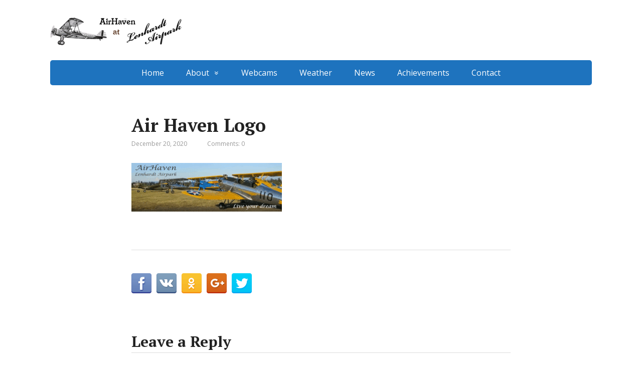

--- FILE ---
content_type: text/html; charset=UTF-8
request_url: https://airhaven.net/air-haven-logo1/
body_size: 8403
content:
<!DOCTYPE html>
<html lang="en-US">
<head>
	<!--[if IE]>
	<meta http-equiv="X-UA-Compatible" content="IE=9; IE=8; IE=7; IE=edge" /><![endif]-->
	<meta charset="utf-8" />
	<meta name="viewport" content="width=device-width, initial-scale=1.0">

	<title>Air Haven Logo &#8211; Air Haven</title>
<meta name='robots' content='max-image-preview:large' />
<link rel='dns-prefetch' href='//fonts.googleapis.com' />
<link rel="alternate" type="application/rss+xml" title="Air Haven &raquo; Feed" href="https://airhaven.net/feed/" />
<link rel="alternate" type="application/rss+xml" title="Air Haven &raquo; Comments Feed" href="https://airhaven.net/comments/feed/" />
<link rel="alternate" type="application/rss+xml" title="Air Haven &raquo; Air Haven Logo Comments Feed" href="https://airhaven.net/feed/?attachment_id=12" />
<link rel="alternate" title="oEmbed (JSON)" type="application/json+oembed" href="https://airhaven.net/wp-json/oembed/1.0/embed?url=https%3A%2F%2Fairhaven.net%2Fair-haven-logo1%2F" />
<link rel="alternate" title="oEmbed (XML)" type="text/xml+oembed" href="https://airhaven.net/wp-json/oembed/1.0/embed?url=https%3A%2F%2Fairhaven.net%2Fair-haven-logo1%2F&#038;format=xml" />
<style id='wp-img-auto-sizes-contain-inline-css' type='text/css'>
img:is([sizes=auto i],[sizes^="auto," i]){contain-intrinsic-size:3000px 1500px}
/*# sourceURL=wp-img-auto-sizes-contain-inline-css */
</style>

<style id='wp-emoji-styles-inline-css' type='text/css'>

	img.wp-smiley, img.emoji {
		display: inline !important;
		border: none !important;
		box-shadow: none !important;
		height: 1em !important;
		width: 1em !important;
		margin: 0 0.07em !important;
		vertical-align: -0.1em !important;
		background: none !important;
		padding: 0 !important;
	}
/*# sourceURL=wp-emoji-styles-inline-css */
</style>
<link rel='stylesheet' id='wp-block-library-css' href='https://airhaven.net/wp-includes/css/dist/block-library/style.min.css?ver=6.9' type='text/css' media='all' />
<style id='global-styles-inline-css' type='text/css'>
:root{--wp--preset--aspect-ratio--square: 1;--wp--preset--aspect-ratio--4-3: 4/3;--wp--preset--aspect-ratio--3-4: 3/4;--wp--preset--aspect-ratio--3-2: 3/2;--wp--preset--aspect-ratio--2-3: 2/3;--wp--preset--aspect-ratio--16-9: 16/9;--wp--preset--aspect-ratio--9-16: 9/16;--wp--preset--color--black: #000000;--wp--preset--color--cyan-bluish-gray: #abb8c3;--wp--preset--color--white: #ffffff;--wp--preset--color--pale-pink: #f78da7;--wp--preset--color--vivid-red: #cf2e2e;--wp--preset--color--luminous-vivid-orange: #ff6900;--wp--preset--color--luminous-vivid-amber: #fcb900;--wp--preset--color--light-green-cyan: #7bdcb5;--wp--preset--color--vivid-green-cyan: #00d084;--wp--preset--color--pale-cyan-blue: #8ed1fc;--wp--preset--color--vivid-cyan-blue: #0693e3;--wp--preset--color--vivid-purple: #9b51e0;--wp--preset--gradient--vivid-cyan-blue-to-vivid-purple: linear-gradient(135deg,rgb(6,147,227) 0%,rgb(155,81,224) 100%);--wp--preset--gradient--light-green-cyan-to-vivid-green-cyan: linear-gradient(135deg,rgb(122,220,180) 0%,rgb(0,208,130) 100%);--wp--preset--gradient--luminous-vivid-amber-to-luminous-vivid-orange: linear-gradient(135deg,rgb(252,185,0) 0%,rgb(255,105,0) 100%);--wp--preset--gradient--luminous-vivid-orange-to-vivid-red: linear-gradient(135deg,rgb(255,105,0) 0%,rgb(207,46,46) 100%);--wp--preset--gradient--very-light-gray-to-cyan-bluish-gray: linear-gradient(135deg,rgb(238,238,238) 0%,rgb(169,184,195) 100%);--wp--preset--gradient--cool-to-warm-spectrum: linear-gradient(135deg,rgb(74,234,220) 0%,rgb(151,120,209) 20%,rgb(207,42,186) 40%,rgb(238,44,130) 60%,rgb(251,105,98) 80%,rgb(254,248,76) 100%);--wp--preset--gradient--blush-light-purple: linear-gradient(135deg,rgb(255,206,236) 0%,rgb(152,150,240) 100%);--wp--preset--gradient--blush-bordeaux: linear-gradient(135deg,rgb(254,205,165) 0%,rgb(254,45,45) 50%,rgb(107,0,62) 100%);--wp--preset--gradient--luminous-dusk: linear-gradient(135deg,rgb(255,203,112) 0%,rgb(199,81,192) 50%,rgb(65,88,208) 100%);--wp--preset--gradient--pale-ocean: linear-gradient(135deg,rgb(255,245,203) 0%,rgb(182,227,212) 50%,rgb(51,167,181) 100%);--wp--preset--gradient--electric-grass: linear-gradient(135deg,rgb(202,248,128) 0%,rgb(113,206,126) 100%);--wp--preset--gradient--midnight: linear-gradient(135deg,rgb(2,3,129) 0%,rgb(40,116,252) 100%);--wp--preset--font-size--small: 13px;--wp--preset--font-size--medium: 20px;--wp--preset--font-size--large: 36px;--wp--preset--font-size--x-large: 42px;--wp--preset--spacing--20: 0.44rem;--wp--preset--spacing--30: 0.67rem;--wp--preset--spacing--40: 1rem;--wp--preset--spacing--50: 1.5rem;--wp--preset--spacing--60: 2.25rem;--wp--preset--spacing--70: 3.38rem;--wp--preset--spacing--80: 5.06rem;--wp--preset--shadow--natural: 6px 6px 9px rgba(0, 0, 0, 0.2);--wp--preset--shadow--deep: 12px 12px 50px rgba(0, 0, 0, 0.4);--wp--preset--shadow--sharp: 6px 6px 0px rgba(0, 0, 0, 0.2);--wp--preset--shadow--outlined: 6px 6px 0px -3px rgb(255, 255, 255), 6px 6px rgb(0, 0, 0);--wp--preset--shadow--crisp: 6px 6px 0px rgb(0, 0, 0);}:where(.is-layout-flex){gap: 0.5em;}:where(.is-layout-grid){gap: 0.5em;}body .is-layout-flex{display: flex;}.is-layout-flex{flex-wrap: wrap;align-items: center;}.is-layout-flex > :is(*, div){margin: 0;}body .is-layout-grid{display: grid;}.is-layout-grid > :is(*, div){margin: 0;}:where(.wp-block-columns.is-layout-flex){gap: 2em;}:where(.wp-block-columns.is-layout-grid){gap: 2em;}:where(.wp-block-post-template.is-layout-flex){gap: 1.25em;}:where(.wp-block-post-template.is-layout-grid){gap: 1.25em;}.has-black-color{color: var(--wp--preset--color--black) !important;}.has-cyan-bluish-gray-color{color: var(--wp--preset--color--cyan-bluish-gray) !important;}.has-white-color{color: var(--wp--preset--color--white) !important;}.has-pale-pink-color{color: var(--wp--preset--color--pale-pink) !important;}.has-vivid-red-color{color: var(--wp--preset--color--vivid-red) !important;}.has-luminous-vivid-orange-color{color: var(--wp--preset--color--luminous-vivid-orange) !important;}.has-luminous-vivid-amber-color{color: var(--wp--preset--color--luminous-vivid-amber) !important;}.has-light-green-cyan-color{color: var(--wp--preset--color--light-green-cyan) !important;}.has-vivid-green-cyan-color{color: var(--wp--preset--color--vivid-green-cyan) !important;}.has-pale-cyan-blue-color{color: var(--wp--preset--color--pale-cyan-blue) !important;}.has-vivid-cyan-blue-color{color: var(--wp--preset--color--vivid-cyan-blue) !important;}.has-vivid-purple-color{color: var(--wp--preset--color--vivid-purple) !important;}.has-black-background-color{background-color: var(--wp--preset--color--black) !important;}.has-cyan-bluish-gray-background-color{background-color: var(--wp--preset--color--cyan-bluish-gray) !important;}.has-white-background-color{background-color: var(--wp--preset--color--white) !important;}.has-pale-pink-background-color{background-color: var(--wp--preset--color--pale-pink) !important;}.has-vivid-red-background-color{background-color: var(--wp--preset--color--vivid-red) !important;}.has-luminous-vivid-orange-background-color{background-color: var(--wp--preset--color--luminous-vivid-orange) !important;}.has-luminous-vivid-amber-background-color{background-color: var(--wp--preset--color--luminous-vivid-amber) !important;}.has-light-green-cyan-background-color{background-color: var(--wp--preset--color--light-green-cyan) !important;}.has-vivid-green-cyan-background-color{background-color: var(--wp--preset--color--vivid-green-cyan) !important;}.has-pale-cyan-blue-background-color{background-color: var(--wp--preset--color--pale-cyan-blue) !important;}.has-vivid-cyan-blue-background-color{background-color: var(--wp--preset--color--vivid-cyan-blue) !important;}.has-vivid-purple-background-color{background-color: var(--wp--preset--color--vivid-purple) !important;}.has-black-border-color{border-color: var(--wp--preset--color--black) !important;}.has-cyan-bluish-gray-border-color{border-color: var(--wp--preset--color--cyan-bluish-gray) !important;}.has-white-border-color{border-color: var(--wp--preset--color--white) !important;}.has-pale-pink-border-color{border-color: var(--wp--preset--color--pale-pink) !important;}.has-vivid-red-border-color{border-color: var(--wp--preset--color--vivid-red) !important;}.has-luminous-vivid-orange-border-color{border-color: var(--wp--preset--color--luminous-vivid-orange) !important;}.has-luminous-vivid-amber-border-color{border-color: var(--wp--preset--color--luminous-vivid-amber) !important;}.has-light-green-cyan-border-color{border-color: var(--wp--preset--color--light-green-cyan) !important;}.has-vivid-green-cyan-border-color{border-color: var(--wp--preset--color--vivid-green-cyan) !important;}.has-pale-cyan-blue-border-color{border-color: var(--wp--preset--color--pale-cyan-blue) !important;}.has-vivid-cyan-blue-border-color{border-color: var(--wp--preset--color--vivid-cyan-blue) !important;}.has-vivid-purple-border-color{border-color: var(--wp--preset--color--vivid-purple) !important;}.has-vivid-cyan-blue-to-vivid-purple-gradient-background{background: var(--wp--preset--gradient--vivid-cyan-blue-to-vivid-purple) !important;}.has-light-green-cyan-to-vivid-green-cyan-gradient-background{background: var(--wp--preset--gradient--light-green-cyan-to-vivid-green-cyan) !important;}.has-luminous-vivid-amber-to-luminous-vivid-orange-gradient-background{background: var(--wp--preset--gradient--luminous-vivid-amber-to-luminous-vivid-orange) !important;}.has-luminous-vivid-orange-to-vivid-red-gradient-background{background: var(--wp--preset--gradient--luminous-vivid-orange-to-vivid-red) !important;}.has-very-light-gray-to-cyan-bluish-gray-gradient-background{background: var(--wp--preset--gradient--very-light-gray-to-cyan-bluish-gray) !important;}.has-cool-to-warm-spectrum-gradient-background{background: var(--wp--preset--gradient--cool-to-warm-spectrum) !important;}.has-blush-light-purple-gradient-background{background: var(--wp--preset--gradient--blush-light-purple) !important;}.has-blush-bordeaux-gradient-background{background: var(--wp--preset--gradient--blush-bordeaux) !important;}.has-luminous-dusk-gradient-background{background: var(--wp--preset--gradient--luminous-dusk) !important;}.has-pale-ocean-gradient-background{background: var(--wp--preset--gradient--pale-ocean) !important;}.has-electric-grass-gradient-background{background: var(--wp--preset--gradient--electric-grass) !important;}.has-midnight-gradient-background{background: var(--wp--preset--gradient--midnight) !important;}.has-small-font-size{font-size: var(--wp--preset--font-size--small) !important;}.has-medium-font-size{font-size: var(--wp--preset--font-size--medium) !important;}.has-large-font-size{font-size: var(--wp--preset--font-size--large) !important;}.has-x-large-font-size{font-size: var(--wp--preset--font-size--x-large) !important;}
/*# sourceURL=global-styles-inline-css */
</style>

<style id='classic-theme-styles-inline-css' type='text/css'>
/*! This file is auto-generated */
.wp-block-button__link{color:#fff;background-color:#32373c;border-radius:9999px;box-shadow:none;text-decoration:none;padding:calc(.667em + 2px) calc(1.333em + 2px);font-size:1.125em}.wp-block-file__button{background:#32373c;color:#fff;text-decoration:none}
/*# sourceURL=/wp-includes/css/classic-themes.min.css */
</style>
<link rel='stylesheet' id='basic-fonts-css' href='//fonts.googleapis.com/css?family=PT+Serif%3A400%2C700%7COpen+Sans%3A400%2C400italic%2C700%2C700italic&#038;subset=latin%2Ccyrillic&#038;ver=1' type='text/css' media='all' />
<link rel='stylesheet' id='basic-style-css' href='https://airhaven.net/wp-content/themes/basic/style.css?ver=1' type='text/css' media='all' />
<script type="text/javascript" src="https://airhaven.net/wp-includes/js/jquery/jquery.min.js?ver=3.7.1" id="jquery-core-js"></script>
<script type="text/javascript" src="https://airhaven.net/wp-includes/js/jquery/jquery-migrate.min.js?ver=3.4.1" id="jquery-migrate-js"></script>
<link rel="https://api.w.org/" href="https://airhaven.net/wp-json/" /><link rel="alternate" title="JSON" type="application/json" href="https://airhaven.net/wp-json/wp/v2/media/12" /><link rel="EditURI" type="application/rsd+xml" title="RSD" href="https://airhaven.net/xmlrpc.php?rsd" />
<meta name="generator" content="WordPress 6.9" />
<link rel="canonical" href="https://airhaven.net/air-haven-logo1/" />
<link rel='shortlink' href='https://airhaven.net/?p=12' />
<noscript><style>.simply-gallery-amp{ display: block !important; }</style></noscript><noscript><style>.sgb-preloader{ display: none !important; }</style></noscript><!-- BEGIN Customizer CSS -->
<style type='text/css' id='basic-customizer-css'>a:hover,#logo,.bx-controls a:hover .fa{color:#1e73be}a:hover{color:#1e73be}blockquote,q,input:focus,textarea:focus,select:focus{border-color:#1e73be}input[type=submit],input[type=button],button,.submit,.button,.woocommerce #respond input#submit.alt,.woocommerce a.button.alt,.woocommerce button.button.alt, .woocommerce input.button.alt,.woocommerce #respond input#submit.alt:hover,.woocommerce a.button.alt:hover,.woocommerce button.button.alt:hover,.woocommerce input.button.alt:hover,#mobile-menu,.top-menu,.top-menu .sub-menu,.top-menu .children,.more-link,.nav-links a:hover,.nav-links .current,#footer{background-color:#1e73be}@media screen and (max-width:1023px){.topnav{background-color:#1e73be}}</style>
<!-- END Customizer CSS -->
<meta name="generator" content="Elementor 3.31.3; features: e_font_icon_svg, additional_custom_breakpoints, e_element_cache; settings: css_print_method-external, google_font-enabled, font_display-swap">
<style type="text/css">.recentcomments a{display:inline !important;padding:0 !important;margin:0 !important;}</style>			<style>
				.e-con.e-parent:nth-of-type(n+4):not(.e-lazyloaded):not(.e-no-lazyload),
				.e-con.e-parent:nth-of-type(n+4):not(.e-lazyloaded):not(.e-no-lazyload) * {
					background-image: none !important;
				}
				@media screen and (max-height: 1024px) {
					.e-con.e-parent:nth-of-type(n+3):not(.e-lazyloaded):not(.e-no-lazyload),
					.e-con.e-parent:nth-of-type(n+3):not(.e-lazyloaded):not(.e-no-lazyload) * {
						background-image: none !important;
					}
				}
				@media screen and (max-height: 640px) {
					.e-con.e-parent:nth-of-type(n+2):not(.e-lazyloaded):not(.e-no-lazyload),
					.e-con.e-parent:nth-of-type(n+2):not(.e-lazyloaded):not(.e-no-lazyload) * {
						background-image: none !important;
					}
				}
			</style>
					<style type="text/css" id="wp-custom-css">
			.achievements-posts {
    display: grid;
    grid-template-columns: auto;
    grid-gap: 25px;
}

@media only screen and (min-width: 751px) {
  .achievements-posts {
    grid-template-columns: auto auto auto!important;
  }
}
		</style>
		
</head>
<body class="attachment wp-singular attachment-template-default single single-attachment postid-12 attachmentid-12 attachment-gif wp-custom-logo wp-theme-basic layout-center elementor-default elementor-kit-586">
<div class="wrapper clearfix">

	
		<!-- BEGIN header -->
	<header id="header" class="clearfix">

        <div class="header-top-wrap">
        
                        <div class="sitetitle maxwidth grid ">

                <div class="logo">

                                            <a id="logo" href="https://airhaven.net/" class="blog-name">
                    <img width="270" height="55" src="https://airhaven.net/wp-content/uploads/2020/12/logo.png" class="custom-logo custom-logo-image" alt="AirHaven Logo" decoding="async" />                        </a>
                    
                    
                    
                </div>
                            </div>

                </div>

		        <div class="topnav">

			<div id="mobile-menu" class="mm-active">Menu</div>

			<nav>
				<ul class="top-menu maxwidth clearfix"><li id="menu-item-48" class="menu-item menu-item-type-post_type menu-item-object-page menu-item-home menu-item-48"><a href="https://airhaven.net/">Home</a></li>
<li id="menu-item-208" class="menu-item menu-item-type-custom menu-item-object-custom menu-item-has-children menu-item-208"><a href="https://airhaven.net/history/">About</a><span class="open-submenu"></span>
<ul class="sub-menu">
	<li id="menu-item-44" class="menu-item menu-item-type-post_type menu-item-object-page menu-item-44"><a href="https://airhaven.net/airfield-information/">Airfield Information</a></li>
	<li id="menu-item-41" class="menu-item menu-item-type-post_type menu-item-object-page menu-item-41"><a href="https://airhaven.net/hangers/">Hangers</a></li>
	<li id="menu-item-189" class="menu-item menu-item-type-post_type menu-item-object-page menu-item-189"><a href="https://airhaven.net/events-photos/">Events &#038; Photos</a></li>
	<li id="menu-item-38" class="menu-item menu-item-type-post_type menu-item-object-page menu-item-38"><a href="https://airhaven.net/service/">Service</a></li>
	<li id="menu-item-207" class="menu-item menu-item-type-post_type menu-item-object-page menu-item-207"><a href="https://airhaven.net/history/">History</a></li>
	<li id="menu-item-40" class="menu-item menu-item-type-post_type menu-item-object-page menu-item-40"><a href="https://airhaven.net/memorial/">Memorial</a></li>
</ul>
</li>
<li id="menu-item-43" class="menu-item menu-item-type-post_type menu-item-object-page menu-item-43"><a href="https://airhaven.net/webcams/">Webcams</a></li>
<li id="menu-item-37" class="menu-item menu-item-type-post_type menu-item-object-page menu-item-37"><a href="https://airhaven.net/weather/">Weather</a></li>
<li id="menu-item-49" class="menu-item menu-item-type-post_type menu-item-object-page current_page_parent menu-item-49"><a href="https://airhaven.net/news/">News</a></li>
<li id="menu-item-733" class="menu-item menu-item-type-post_type menu-item-object-page menu-item-733"><a href="https://airhaven.net/achievements/">Achievements</a></li>
<li id="menu-item-42" class="menu-item menu-item-type-post_type menu-item-object-page menu-item-42"><a href="https://airhaven.net/contact/">Contact</a></li>
</ul>			</nav>

		</div>
		
	</header>
	<!-- END header -->

	

	<div id="main" class="maxwidth clearfix">
				<!-- BEGIN content -->
	
	<main id="content" class="content">

	
<article class="post-12 attachment type-attachment status-inherit" itemscope itemtype="http://schema.org/Article">		<h1 itemprop="headline">Air Haven Logo</h1>
		<aside class="meta"><span class="date">December 20, 2020</span><span class="category"></span><span class="comments"><a href="https://airhaven.net/air-haven-logo1/#respond">Comments: 0</a></span></aside>	<div class="entry-box clearfix" itemprop='articleBody'>

		<p class="attachment"><a href='https://airhaven.net/wp-content/uploads/2020/12/Air-Haven-Logo1.gif'><img decoding="async" width="300" height="97" src="https://airhaven.net/wp-content/uploads/2020/12/Air-Haven-Logo1-300x97.gif" class="attachment-medium size-medium" alt="Air Haven Logo" srcset="https://airhaven.net/wp-content/uploads/2020/12/Air-Haven-Logo1-300x97.gif 300w, https://airhaven.net/wp-content/uploads/2020/12/Air-Haven-Logo1-768x249.gif 768w" sizes="(max-width: 300px) 100vw, 300px" /></a></p>
<div class="html-before-content"></div>
<div class="entry">
</div>
<div class="html-after-content"></div>
<div class='social_share clearfix'><p class='socshare-title'></p>
			<a rel="nofollow" class="psb fb" target="_blank" href="http://www.facebook.com/sharer.php?u=https://airhaven.net/air-haven-logo1/&amp;t=Air+Haven+Logo&amp;src=sp" title="Share in Facebook"></a>
			<a rel="nofollow" class="psb vk" target="_blank" href="http://vkontakte.ru/share.php?url=https://airhaven.net/air-haven-logo1/" title="Share in VK"></a>
			<a rel="nofollow" class="psb ok" target="_blank" href="https://connect.ok.ru/offer?url=https://airhaven.net/air-haven-logo1/&amp;title=Air+Haven+Logo" title="Share in OK"></a>
			<a rel="nofollow" class="psb gp" target="_blank" href="https://plus.google.com/share?url=https://airhaven.net/air-haven-logo1/"  title="Share in Google+"></a>
			<a rel="nofollow" class="psb tw" target="_blank" href="http://twitter.com/share?url=https://airhaven.net/air-haven-logo1/&amp;text=Air+Haven+Logo" title="Share in Twitter"></a>
			</div>
	</div> 		<aside class="meta"></aside>
	<!-- Schema.org Article markup -->
		<div class="markup">

			<meta itemscope itemprop="mainEntityOfPage" content="https://airhaven.net/air-haven-logo1/" />

			<div itemprop="image" itemscope itemtype="https://schema.org/ImageObject">
				<link itemprop="url" href="https://airhaven.net/wp-content/themes/basic/img/default.jpg">
				<link itemprop="contentUrl" href="https://airhaven.net/wp-content/themes/basic/img/default.jpg">
				<meta itemprop="width" content="80">
				<meta itemprop="height" content="80">
			</div>

			<meta itemprop="datePublished" content="2020-12-20T21:26:16+00:00">
			<meta itemprop="dateModified" content="2020-12-20T21:26:36+00:00" />
			<meta itemprop="author" content="David Mandrell">

			<div itemprop="publisher" itemscope itemtype="https://schema.org/Organization">
				<meta itemprop="name" content="Air Haven">
				<meta itemprop="address" content="Russia">
				<meta itemprop="telephone" content="+7 (000) 000-000-00">
				<div itemprop="logo" itemscope itemtype="https://schema.org/ImageObject">
					<link itemprop="url" href="https://airhaven.net/wp-content/themes/basic/img/logo.jpg">
					<link itemprop="contentUrl" href="https://airhaven.net/wp-content/themes/basic/img/logo.jpg">
				</div>
			</div>

		</div>
		<!-- END markup -->
		
	</article>


<div id="comments" class="comments-area">

	<div id="respond" class="comment-respond">
		<h3 id="reply-title" class="comment-reply-title">Leave a Reply <small><a rel="nofollow" id="cancel-comment-reply-link" href="/air-haven-logo1/#respond" style="display:none;">Cancel reply</a></small></h3><form action="https://airhaven.net/wp-comments-post.php" method="post" id="commentform" class="comment-form"><p class="comment-notes"><span id="email-notes">Your email address will not be published.</span> <span class="required-field-message">Required fields are marked <span class="required">*</span></span></p><div class="rcomment"><textarea id="comment" name="comment" cols="45" rows="8" placeholder="Message" aria-required="true"></textarea></div><div class="rinput rauthor"><input type="text" placeholder="Your Name" name="author" id="author" class="required" value="" /></div>
<div class="rinput remail"><input type="text" placeholder="Your E-mail" name="email" id="email" class="required" value="" /></div>
<div class="rinput rurl"><input type="text" placeholder="Your Website" name="url" id="url" class="last-child" value=""  /></div>
<p class="comment-form-cookies-consent"><input id="wp-comment-cookies-consent" name="wp-comment-cookies-consent" type="checkbox" value="yes"  /><label for="wp-comment-cookies-consent">Save my name, email, and website in this browser for the next time I comment.</label></p>
<p class="form-submit"><input name="submit" type="submit" id="submit" class="submit" value="Post Comment" /> <input type='hidden' name='comment_post_ID' value='12' id='comment_post_ID' />
<input type='hidden' name='comment_parent' id='comment_parent' value='0' />
</p></form>	</div><!-- #respond -->
	
</div><!-- #comments -->		


	</main> <!-- #content -->
	
<!-- BEGIN #sidebar -->
<aside id="sidebar" class="">
	<ul id="widgetlist">

    <li id="search-2" class="widget widget_search"><form method="get" class="searchform" action="https://airhaven.net//">
    <input type="text" value="" placeholder="Search" name="s" class="s" />
    <input type="submit" class="submit search_submit" value="&raquo;" />
</form>
</li>
		<li id="recent-posts-2" class="widget widget_recent_entries">
		<p class="wtitle">Recent Posts</p>
		<ul>
											<li>
					<a href="https://airhaven.net/2025/11/tom-wrolstad-we-u-cut-christmas-trees/">Tom Wrolstad We/U-Cut Christmas Trees</a>
									</li>
											<li>
					<a href="https://airhaven.net/2025/10/congrats-to-jerry-ratliff-on-his-first-solo/">Congrats to Jerry Ratliff on his first solo!</a>
									</li>
											<li>
					<a href="https://airhaven.net/2025/09/evan-lelands-first-solo-at-lenhardt-airpark/">Evan Leland&#8217;s first solo at Lenhardt Airpark.</a>
									</li>
											<li>
					<a href="https://airhaven.net/2025/08/noah-austin-earns-his-private-pilots-license/">Noah Austin Earns His Private Pilot’s License</a>
									</li>
											<li>
					<a href="https://airhaven.net/2023/09/congratulations-asher-carslons-first-solo/">Congrats to Asher Carslon&#8217;s First Solo!</a>
									</li>
					</ul>

		</li><li id="recent-comments-2" class="widget widget_recent_comments"><p class="wtitle">Recent Comments</p><ul id="recentcomments"></ul></li><li id="archives-2" class="widget widget_archive"><p class="wtitle">Archives</p>
			<ul>
					<li><a href='https://airhaven.net/2025/11/'>November 2025</a></li>
	<li><a href='https://airhaven.net/2025/10/'>October 2025</a></li>
	<li><a href='https://airhaven.net/2025/09/'>September 2025</a></li>
	<li><a href='https://airhaven.net/2025/08/'>August 2025</a></li>
	<li><a href='https://airhaven.net/2023/09/'>September 2023</a></li>
	<li><a href='https://airhaven.net/2022/08/'>August 2022</a></li>
			</ul>

			</li><li id="categories-2" class="widget widget_categories"><p class="wtitle">Categories</p>
			<ul>
					<li class="cat-item cat-item-3"><a href="https://airhaven.net/category/achievements/">Achievements</a>
</li>
	<li class="cat-item cat-item-7"><a href="https://airhaven.net/category/events/">Events</a>
</li>
	<li class="cat-item cat-item-4"><a href="https://airhaven.net/category/achievements/first-flight/">First Flight</a>
</li>
	<li class="cat-item cat-item-13"><a href="https://airhaven.net/category/news/">News</a>
</li>
	<li class="cat-item cat-item-6"><a href="https://airhaven.net/category/achievements/solo/">Solo</a>
</li>
			</ul>

			</li><li id="meta-2" class="widget widget_meta"><p class="wtitle">Meta</p>
		<ul>
						<li><a href="https://airhaven.net/wp-login.php">Log in</a></li>
			<li><a href="https://airhaven.net/feed/">Entries feed</a></li>
			<li><a href="https://airhaven.net/comments/feed/">Comments feed</a></li>

			<li><a href="https://wordpress.org/">WordPress.org</a></li>
		</ul>

		</li>
	</ul>
</aside>
<!-- END #sidebar -->

</div>
<!-- #main -->


<footer id="footer" class="">

	
	
	    	<div class="copyrights maxwidth grid">
		<div class="copytext col6">
			<p id="copy">
				<!--noindex--><a href="https://airhaven.net/" rel="nofollow">Air Haven</a><!--/noindex--> &copy; 2026				<br/>
				<span class="copyright-text">All rights reserved</span>
							</p>
		</div>

		<div class="themeby col6 tr">
			<p id="designedby">
				Theme by				<!--noindex--><a href="https://wp-puzzle.com/" target="_blank" rel="external nofollow">WP Puzzle</a><!--/noindex-->
			</p>
						<div class="footer-counter"></div>
		</div>
	</div>
    	
</footer>


</div> 
<!-- .wrapper -->

<a id="toTop">&#10148;</a>

<script type="speculationrules">
{"prefetch":[{"source":"document","where":{"and":[{"href_matches":"/*"},{"not":{"href_matches":["/wp-*.php","/wp-admin/*","/wp-content/uploads/*","/wp-content/*","/wp-content/plugins/*","/wp-content/themes/basic/*","/*\\?(.+)"]}},{"not":{"selector_matches":"a[rel~=\"nofollow\"]"}},{"not":{"selector_matches":".no-prefetch, .no-prefetch a"}}]},"eagerness":"conservative"}]}
</script>
			<script>
				const lazyloadRunObserver = () => {
					const lazyloadBackgrounds = document.querySelectorAll( `.e-con.e-parent:not(.e-lazyloaded)` );
					const lazyloadBackgroundObserver = new IntersectionObserver( ( entries ) => {
						entries.forEach( ( entry ) => {
							if ( entry.isIntersecting ) {
								let lazyloadBackground = entry.target;
								if( lazyloadBackground ) {
									lazyloadBackground.classList.add( 'e-lazyloaded' );
								}
								lazyloadBackgroundObserver.unobserve( entry.target );
							}
						});
					}, { rootMargin: '200px 0px 200px 0px' } );
					lazyloadBackgrounds.forEach( ( lazyloadBackground ) => {
						lazyloadBackgroundObserver.observe( lazyloadBackground );
					} );
				};
				const events = [
					'DOMContentLoaded',
					'elementor/lazyload/observe',
				];
				events.forEach( ( event ) => {
					document.addEventListener( event, lazyloadRunObserver );
				} );
			</script>
			<script type="text/javascript" src="https://airhaven.net/wp-content/themes/basic/js/functions.js?ver=1" id="basic-scripts-js"></script>
<script type="text/javascript" src="https://airhaven.net/wp-includes/js/comment-reply.min.js?ver=6.9" id="comment-reply-js" async="async" data-wp-strategy="async" fetchpriority="low"></script>
<script id="wp-emoji-settings" type="application/json">
{"baseUrl":"https://s.w.org/images/core/emoji/17.0.2/72x72/","ext":".png","svgUrl":"https://s.w.org/images/core/emoji/17.0.2/svg/","svgExt":".svg","source":{"concatemoji":"https://airhaven.net/wp-includes/js/wp-emoji-release.min.js?ver=6.9"}}
</script>
<script type="module">
/* <![CDATA[ */
/*! This file is auto-generated */
const a=JSON.parse(document.getElementById("wp-emoji-settings").textContent),o=(window._wpemojiSettings=a,"wpEmojiSettingsSupports"),s=["flag","emoji"];function i(e){try{var t={supportTests:e,timestamp:(new Date).valueOf()};sessionStorage.setItem(o,JSON.stringify(t))}catch(e){}}function c(e,t,n){e.clearRect(0,0,e.canvas.width,e.canvas.height),e.fillText(t,0,0);t=new Uint32Array(e.getImageData(0,0,e.canvas.width,e.canvas.height).data);e.clearRect(0,0,e.canvas.width,e.canvas.height),e.fillText(n,0,0);const a=new Uint32Array(e.getImageData(0,0,e.canvas.width,e.canvas.height).data);return t.every((e,t)=>e===a[t])}function p(e,t){e.clearRect(0,0,e.canvas.width,e.canvas.height),e.fillText(t,0,0);var n=e.getImageData(16,16,1,1);for(let e=0;e<n.data.length;e++)if(0!==n.data[e])return!1;return!0}function u(e,t,n,a){switch(t){case"flag":return n(e,"\ud83c\udff3\ufe0f\u200d\u26a7\ufe0f","\ud83c\udff3\ufe0f\u200b\u26a7\ufe0f")?!1:!n(e,"\ud83c\udde8\ud83c\uddf6","\ud83c\udde8\u200b\ud83c\uddf6")&&!n(e,"\ud83c\udff4\udb40\udc67\udb40\udc62\udb40\udc65\udb40\udc6e\udb40\udc67\udb40\udc7f","\ud83c\udff4\u200b\udb40\udc67\u200b\udb40\udc62\u200b\udb40\udc65\u200b\udb40\udc6e\u200b\udb40\udc67\u200b\udb40\udc7f");case"emoji":return!a(e,"\ud83e\u1fac8")}return!1}function f(e,t,n,a){let r;const o=(r="undefined"!=typeof WorkerGlobalScope&&self instanceof WorkerGlobalScope?new OffscreenCanvas(300,150):document.createElement("canvas")).getContext("2d",{willReadFrequently:!0}),s=(o.textBaseline="top",o.font="600 32px Arial",{});return e.forEach(e=>{s[e]=t(o,e,n,a)}),s}function r(e){var t=document.createElement("script");t.src=e,t.defer=!0,document.head.appendChild(t)}a.supports={everything:!0,everythingExceptFlag:!0},new Promise(t=>{let n=function(){try{var e=JSON.parse(sessionStorage.getItem(o));if("object"==typeof e&&"number"==typeof e.timestamp&&(new Date).valueOf()<e.timestamp+604800&&"object"==typeof e.supportTests)return e.supportTests}catch(e){}return null}();if(!n){if("undefined"!=typeof Worker&&"undefined"!=typeof OffscreenCanvas&&"undefined"!=typeof URL&&URL.createObjectURL&&"undefined"!=typeof Blob)try{var e="postMessage("+f.toString()+"("+[JSON.stringify(s),u.toString(),c.toString(),p.toString()].join(",")+"));",a=new Blob([e],{type:"text/javascript"});const r=new Worker(URL.createObjectURL(a),{name:"wpTestEmojiSupports"});return void(r.onmessage=e=>{i(n=e.data),r.terminate(),t(n)})}catch(e){}i(n=f(s,u,c,p))}t(n)}).then(e=>{for(const n in e)a.supports[n]=e[n],a.supports.everything=a.supports.everything&&a.supports[n],"flag"!==n&&(a.supports.everythingExceptFlag=a.supports.everythingExceptFlag&&a.supports[n]);var t;a.supports.everythingExceptFlag=a.supports.everythingExceptFlag&&!a.supports.flag,a.supports.everything||((t=a.source||{}).concatemoji?r(t.concatemoji):t.wpemoji&&t.twemoji&&(r(t.twemoji),r(t.wpemoji)))});
//# sourceURL=https://airhaven.net/wp-includes/js/wp-emoji-loader.min.js
/* ]]> */
</script>

</body>
</html>

<!-- Page cached by LiteSpeed Cache 7.6.2 on 2026-01-24 06:09:14 -->

--- FILE ---
content_type: text/css
request_url: https://airhaven.net/wp-content/themes/basic/style.css?ver=1
body_size: 6915
content:
/*
 * Theme Name: Basic
 * Description: Basic is fully responsive, clean and minimal WordPress theme. It has various options in WordPress Customizer to change look of the theme - primary design color, background and header, page layout (left or right sidebar, full or centered content). Clean valid code, semantic markup, markup by Schema.org, full adaptation to mobile devices. Basic is ready to use with child themes and gives for developers simple design change with custom hooks and action. Translation Ready (English, Russian, Ukrainian, French, German, Polish, Turkish). Fully compatible with WPML, WooCommerce, bbPress.
 * Theme URI: http://wp-puzzle.com/basic/
 * Tested up to: 5.5
 * Requires PHP: 7.0
 * Author: WP Puzzle
 * Author URI: http://wp-puzzle.com/
 * Version: 1.3.12
 * License: GNU General Public License v2 or later
 * License URI: http://www.gnu.org/licenses/gpl-2.0.html
 * Tags: two-columns, one-column, left-sidebar, right-sidebar, custom-background, custom-colors, custom-header, custom-menu, editor-style, featured-images, sticky-post, threaded-comments, translation-ready, microformats
 * Text Domain: basic
 */



/* reset & 12 columns
 * ============================================================================ */ 
html,body,div,span,applet,object,iframe,h1,h2,h3,h4,h5,h6,p,blockquote,pre,a,abbr,acronym,address,big,cite,code,del,dfn,em,img,ins,kbd,q,s,samp,small,strike,strong,sub,sup,tt,var,b,u,i,center,dl,dt,dd,ol,ul,li,fieldset,form,label,legend,table,caption,tbody,tfoot,thead,tr,th,td,article,aside,canvas,details,embed,figure,figcaption,footer,header,menu,nav,output,ruby,section,summary,time,mark,audio,video{padding:0;margin:0;font-size:100%;vertical-align:baseline;border:0}article,aside,details,figcaption,figure,footer,header,menu,nav,section{display:block}body{line-height:1}
ol,ul{list-style:none}a:focus{outline:0}blockquote,q{quotes:none}blockquote:before,blockquote:after,q:before,q:after{content:''}table{border-collapse:collapse;border-spacing:0}img,object,embed,video{max-width:100%}
object,embed,video{width:100%}img{height:auto;vertical-align:middle;border:0;-webkit-box-sizing:border-box;-moz-box-sizing:border-box;-ms-box-sizing:border-box;box-sizing:border-box;-ms-interpolation-mode:bicubic}svg:not(:root){overflow:hidden}
.clearfix:before,.clearfix:after{display:table;line-height:0;content:""}.clearfix:after{clear:both}
.grid{width:90%;margin-left:auto;margin-right:auto}.grid [class*=col]{width:100%;margin-left:0}
@media screen and (min-width:1024px) {.grid{width:100%}.grid [class*=col]{float:left}.grid:after,.grid:before,.grid .newrow:before{display:table;line-height:0;content:""}.grid:after,.grid .newrow,.grid .newrow:before{clear:both}.grid [class*=col]{margin-left:1.694915254%;margin-right:0}.grid .newrow,.grid [class*=col]:first-of-type{margin-left:0}
.grid .col1{width:6.779661017%}.grid .col2{width:15.25423729%}.grid .col3{width:23.72881356%}.grid .col4{width:32.20338983%}.grid .col5{width:40.6779661%}.grid .col6{width:49.15254237%}.grid .col7{width:57.62711864%}.grid .col8{width:66.10169492%}.grid .col9{width:74.57627119%}.grid .col10{width:83.05084746%}.grid .col11{width:91.52542373%}.grid .col12{width:100%}}
.fl{float:left}.fr{float:right}.b{font-weight:bold}.i{font-style:italic}.tl{text-align:left}
.tc{text-align:center}.tr{text-align:right}.pn{padding:0}.mn{margin:0}.hide{display:none}
/* ============================================================================ */


/* ============================================================================
 *		LAYOUT
 * ============================================================================ */
html { height: 100%; }
body { width: 100%; min-width: 280px; background: #fff; }
.wrapper { margin: 0 auto; }
#header { min-height: 100px; background-repeat: no-repeat; background-position: top center; background-size: cover; }
#main { padding: 60px 0; margin: 0 auto; position: relative; }
#content { width: 100%; float: none; }
#sidebar { display: none; }
#sidebar.block{ display: block;}
#footer { width: 100%; padding: 20px 0; margin: 0; background: #936; }
.maxwidth { margin: 0 auto; position: relative; width: 90%; max-width: 1080px; }
body.custom-background .wrapper { margin: 0 auto; background: #fff; max-width: 1160px; }

/* adaptive layout */
@media screen and (min-width: 1024px) {
	.header-image {margin: 0 auto; position: relative; width: 90%; max-width: 1080px;}
	#content { width: 67.12962962962963%; float: left; }
	#sidebar { width: 27.77777777777778%; margin-top: 0; float: right; display: block; }
	.layout-leftbar #sidebar { float: left; }
	.layout-leftbar #content { float: right; }
	.layout-full #sidebar { display: none; }
	.layout-full #content { float: none; width: 100%; }
	.layout-center #sidebar { display: none; }
	.layout-center #content { float: none; width: 70%; margin-left: auto; margin-right: auto; }
	.wrapper { width: 100%; }
}
/* ============================================================================ */




/* ============================================================================
 *		inline HTML TAGS
 * ============================================================================ */
body { font: 16px/1.4 'Open Sans', Tahoma, Verdana, Segoe, sans-serif; color: #222; word-wrap: break-word; }

a { color: #222; }
a:hover { color: #936; }

p { padding: 0 0 1em 0; }
p:last-child { padding-bottom: 0; }

h1, h2, h3, h4, h5, h6, .wtitle, .title { 
	margin: 0;
	padding: 0 0 0.5em;
	line-height: 1.1;
	font-family: 'PT Serif', TimesNewRoman, "Times New Roman", Times, Baskerville, Georgia, serif;
	font-weight: bold;
}
h1 { font-size: 36px; padding: 0; }
h2 { font-size: 30px; }
h3 { font-size: 24px; }
h4 { font-size: 20px; }
h5, h6 { font-size: 18px; }
@media screen and (min-width: 768px){
	h1 { font-size: 36px; padding: 0; }
	h2 { font-size: 30px; }
	h3 { font-size: 24px; }
	h4 { font-size: 20px; }
	h5, h6 { font-size: 18px; }
}

h1 a, h2 a, h3 a, h4 a, h5 a, h6 a { text-decoration: none; }

blockquote, q { 
	position: relative;
	padding: 30px 30px 30px 80px;
	margin: 10px 0 20px 30px;
	color: #444;
	font: normal 1em/1.2 'PT Serif', TimesNewRoman, "Times New Roman", Times, Baskerville, Georgia, serif;
	background: #EFEFEF;
	border-left: 3px solid #936;
	border-radius: 3px;
	display: block;
}
blockquote:after {
	content: '”';
	position: absolute;
	top: 10px;
	left: 20px;
	font-size: 4em;
	line-height: 1;
}

table th { background: #ddd; border-right: 1px solid #fff; padding: 10px 20px; }
table tr th:last-child { border-right: 1px solid #ddd; }
table td { padding: 5px 20px; border: 1px solid #ddd; }

pre { background: #f5f5f5; border: 1px solid #ddd; padding: 10px; text-shadow: 1px 1px rgba(255, 255, 255, 0.4); font-size: 12px; line-height: 1.25; margin: 0 0 1em 0; overflow:auto }
sup, sub { font-size: 75%; height: 0; line-height: 0; position: relative; vertical-align: baseline }
sup { bottom: 1ex }
sub { top: .5ex }
small { font-size: 75% }
big { font-size: 125% }



/* ============================================================================
 *		FORM HTML TAG
 * ============================================================================ */
input, textarea, select, button {
	padding: 10px 10px 10px 0;
	border-color: #ddd;
	-webkit-border-radius: 5px;
	border-radius: 5px;
	font: 300 16px/1.25 'Open Sans', Tahoma, Verdana, Segoe, sans-serif;
	color: #222;
}
textarea { 
	min-height: 90px; 
	max-width: 100%; 
	box-sizing: border-box;
}
textarea,
select,
input[type=text], 
input[type=password], 
input[type=email], 
input[type=url], 
input[type=tel], 
input[type=date], 
input[type=datetime], 
input[type=datetime-local], 
input[type=time],
input[type=month], 
input[type=week], 
input[type=number], 
input[type=search] { 
	padding: 9px 10px;
	border-width: 1px; 
	border-style: solid;
	min-height: 20px;
	/*height: 20px; */
}
input[type=search] { 
	height: 40px;
}
input[type=color] { 
	padding: 0; 
	border: 0; 
	background: #fff;
}
input:focus, textarea:focus, select:focus {
	outline: none; 
	border-color: #936; 
	-webkit-box-shadow: inset 0 0 8px rgba(0,0,0,0.08); 
	box-shadow: inset 0 0 8px rgba(0,0,0,0.08); 
}
input[type=submit], 
input[type=button],
button, .submit, .button {
	padding: 10px 20px;
	min-height: 20px;
	/*height: 40px;*/
	line-height: 20px;
	border: 0;
	background-color: #936;
	color: #fff;
	cursor: pointer;
}
input[type=submit]:hover, 
input[type=button]:hover,
button:hover,
.submit:hover,
.button:hover {
	opacity: 0.9;
}
/* ============================================================================ */



/* ============================================================================
 *		HEADER
 * ============================================================================ */
.sitetitle { text-align: center; }
.logo { margin: 0 auto; padding: 30px 0; }
#logo {
	display: block; margin: 0; padding: 0; color: #936; text-decoration: none;
	font: bold 26px/0.83 'PT Serif', Tahoma, Verdana, Segoe, sans-serif; letter-spacing: -0.02em;
}
#logo:hover { opacity: 0.9; }
.sitedescription {/*text-align: center;*/padding-top: 10px;}
.sitetitle.center .custom-logo { margin-left: auto;margin-right: auto; }
.sitetitle.right .custom-logo { margin-left: auto;margin-right: 0; }
.custom-logo-top { display: block; margin-bottom: 20px;}
.custom-logo-bottom { display: block; margin-top: 20px; }
.sitetitle .custom-logo-left { float: left; margin-right: 20px; }
.sitetitle .custom-logo-right { float: right; margin-left: 20px; }
.sitetitle.right .custom-logo-right, .sitetitle.left .custom-logo-right { margin-left: 20px; margin-right: 0; }
.sitetitle.left .custom-logo-left, .sitetitle.right .custom-logo-left { margin-left: 0; margin-right: 20px; }

@media screen and (min-width: 768px){
	#logo {font-size:60px;}
}

/* mobile navigation button */
#mobile-menu { display: block; padding: 15px 0; text-decoration: none; text-transform: uppercase; color: #fff;
	text-align: center; font-weight: 500; cursor: pointer; background: #936;/*#eee;*/ z-index: 999; position: relative; }
#mobile-menu:hover { opacity: 0.8; }


/* header navigation */
.topnav nav {display: none;z-index:9999;}
.top-menu { background: #936; position: absolute; z-index: 1000; width: 90%; left: 5%; }
.top-menu li { padding: 0; display: block; }
.top-menu li a, .top-menu li span {
	display: block; padding: 15px 20px; color: #fff; line-height: 20px;
	font-weight: 500; text-decoration: none; position: relative; cursor: pointer;
}
.top-menu li a:hover,
.top-menu li span:hover,
.top-menu li .sub-menu > li > a:hover,
.top-menu li .sub-menu > li > span:hover  {
	background-color: rgba(255,255,255,0.2);
}
.top-menu .current_page_item > a,
.top-menu .current_page_item > span,
.top-menu .current-menu-item > a,
.top-menu .current-menu-item > span {
	background-color: rgba(0, 0, 0, 0.22)
}
.top-menu .current-menu-item > a:hover,
.top-menu .current-menu-item > span:hover { color: #fff; }
.top-menu .sub-menu { margin: 0; }

@media screen and (min-width: 1024px) {
	.top-menu .open-submenu:after, .top-menu .open-submenu { display: none; }
}

@media screen and (max-width: 1023px) {
	.topnav { background: #936; }
	.top-menu { margin-top: 1px; box-shadow: 2px 5px 15px rgba(0, 0, 0, 0.25); }
	.top-menu .sub-menu li a { padding: 10px 20px; }
	.top-menu .sub-menu { margin: 0 0 0 20px; font-size: 14px; }
	.top-menu li.menu-item-has-children { position: relative; }
	.top-menu li.menu-item-has-children > .open-submenu {
		width: 50px; height: 50px; position: absolute; top: 0; right: 0;
		background: rgba(255,255,255,0.3); box-sizing: border-box; font-size: 24px;
		line-height: 50px; padding: 0; text-align: center;
	}
	.top-menu a { border-bottom: 1px solid #ffffff1a; }
	.top-menu .sub-menu li.menu-item-has-children > .open-submenu { height: 40px; line-height: 40px; }
	.top-menu .sub-menu.closed { display: none; }
	.top-menu .submenu-opened .sub-menu.closed { display: none; }
	.top-menu .open-submenu:before { content: '+'; position: absolute; width: 100%; top: 0; left: 0; }
	.top-menu .submenu-opened > .open-submenu:before { content: '–'; }
}

/* ============================================================================ */



/* ============================================================================
 *		CONTENT
 * ============================================================================ */
.entry-box { margin: 30px 0 0; }
.entry-box .entry {	padding-bottom: 30px;}

.entry-box ul,
.entry-box ol { margin: 0.5em 0 1em 50px; }
.entry-box ul { list-style: outside url("img/li.svg"); }
.entry-box ol { list-style: decimal; }
.entry-box ul ul,
.entry-box ul ol,
.entry-box ol ol,
.entry-box ol ul { margin-top: 0; margin-bottom: 0; }
.entry-box li { padding-top: 5px; }
.entry-box ul li { padding-left: 5px; position: relative; }
.ftrwidget ul { list-style: outside url("img/li.svg"); }

.video-responsive { overflow: hidden; padding-bottom: 56.25%; position: relative; height: 0; margin-bottom: 1em;  }
.video-responsive iframe { left: 0; top: 0; height: 100%; width: 100%; position: absolute;  }

.comment-body ol, .comment-body ul { margin: 0.2em 0 0.5em 40px }
.comment-body ul {list-style-type: disc;}
.comment-body ol {margin-left: 40px;list-style-type: decimal;}

.entry h1, .entry h2, .entry h3, .entry h4, .entry h5, .entry h6,
.comment-body h2, .comment-body h3, .comment-body h4, .comment-body h5, .comment-body h6 {
	padding-top: 30px;
	padding-bottom: 10px;
}
.sticky{border:5px solid #eee;padding:30px;}

.screen-reader-text{clip:rect(1px,1px,1px,1px);position:absolute!important;height:1px;width:1px;overflow:hidden;}
.screen-reader-text:focus{background-color:#f1f1f1;border-radius:3px;box-shadow:0 0 2px 2px rgba(0,0,0,0.6);
	clip:auto!important;color:#21759b;display:block;font-size:14px;font-size:0.875rem;font-weight:bold;height:auto;
	left:5px;line-height:normal;padding:15px 23px 14px;text-decoration:none;top:5px;width:auto;z-index:100000;
}

.blog-home-header {margin-bottom: 50px;}

 
/* ANONS 
 * ----------------------------------------- */
.anons { margin-bottom: 60px;}
.anons h2 { font-size: 30px; padding-bottom: 0; }
.anons-thumbnail { display: none; }
.anons-thumbnail.show { display: block; }
.anons img { margin-bottom: 15px; margin-top: 5px; max-width: 100%; height: auto; }

.largeimage { margin: 0 0 1em; max-width: 100%; height: auto; }
.medium, .thumbnail { float: left; margin: 5px 1.5em 0.5em 0; }
.medium { max-width: 50%; height: auto; }
.thumbnail { max-width: 30%; height: auto; }

.more-link-box {text-align: right;}
.more-link { display: inline-block; padding: 10px 20px; background: #936; color: #fff; text-decoration: none; -webkit-border-radius: 5px; border-radius: 5px; -webkit-transition: opacity 0.2s; transition: opacity 0.2s; position: relative; }
.more-link:after { content: '➤'; float: right; margin-left: 10px; margin-right: -5px; }
.more-link:hover { opacity: 0.8; color: #fff; }

	
/* __________ post __________ */
.meta { margin: 10px 0 0; font-size: 12px; }
.meta span {  padding-right: 20px; }
.meta span.hide { display: none; }
.meta .fa { padding: 0 5px 0 0; }
.meta, .meta a { color: #999999; }
.meta a { text-decoration: none; }
.meta a:hover { text-decoration: underline; }


/* __________ archive __________ */
.inform { margin-bottom: 2em; border-bottom: 1px dotted #e2e2e2; }
.inform h1 { padding-bottom: 1em; }
.inform .archive-desc { padding: 0 0 2em 4em; }

/* __________ socialshare __________ */
.social_share { margin: 30px 0 0; padding: 30px 0 0; border-top: 1px solid #DDD; }
.social_share li, .social_share ul { margin: 0 !important; padding: 0 10px 0 0 !important; list-style: none; }
.social_share li:before { display: none; }
.psb { display: block; float: left; height: 40px; width: 40px; margin: 0 10px 0 0; background: url(img/socialshare.png) 0 0 no-repeat; transition: top 0.3s; position: relative; top: 0; }
.psb, .share42-item { transition: top 0.3s; position: relative; top: 0; }
.psb:hover, .share42-item:hover { position: relative; top: 3px; }
.fb { background-position: 0 0; }
.ok { background-position: -80px 0; }
.tw { background-position: -40px 0; }
.vk { background-position: -120px 0; }
.gp { background-position: -160px 0; }



/* __________ images __________*/
.entry iframe { max-width: 100%; }
.entry img { max-width: 100%; height: auto; margin-bottom: 10px; margin-top: 8px; }
.alignleft img {display: block;margin: 0 auto 0 0;}
.alignright img {display: block;margin: 0 0 0 auto;}
img.alignleft, .alignleft { float: left; margin-right: 20px; margin-left: 0; }
img.alignright, .alignright { float: right; margin-left: 20px; margin-right: 0; }
.aligncenter, div.aligncenter, img.centered { display: block; margin-left: auto; margin-right: auto; }
.entry .attachment, .entry .caption, .entry .gallery-caption { text-align: center; }
.entry .attachment .navigation { height: 150px; }
.wp-caption, .attachment img { text-align: center; max-width: 100%; }
.wp-caption img { margin-top: 0; margin-bottom: 0;}
.wp-caption-text, .wp-caption p.wp-caption-text { font-size: 12px; color: #222; margin: 0 0 15px; }
.entry .wp-smiley { margin: 0; padding: 0; border: 0; }

/* __________ galleries __________*/
.gallery { border: 2px solid #eee;padding: 15px 20px;margin: 20px 0 30px; }
.gallery:after { content: '';display: table;clear: both;}
.gallery-item img { display: block;margin: 0 auto; }

.gallery-columns-1 .gallery-item { width: 100%; padding: 10px 0; }

.gallery-columns-2 .gallery-item { width: 48%; padding: 10px 1%; float: left; }
.gallery-columns-2 .gallery-item:nth-child(2n+1) { clear: both; }

.gallery-columns-3 .gallery-item { width: 31.33333333333333%; padding: 10px 1%; float: left; }
.gallery-columns-3 .gallery-item:nth-child(3n+1) { clear: both; }

.gallery-columns-4 .gallery-item { width: 23%; padding: 10px 1%; float: left; }
.gallery-columns-4 .gallery-item:nth-child(4n+1) { clear: both; }

.gallery-columns-5 .gallery-item { width: 18%; padding: 10px 1%;float: left; }
.gallery-columns-5 .gallery-item:nth-child(5n+1) { clear: both; }

.gallery-columns-6 .gallery-item { width: 14.66666666666667%;padding: 10px 1%; float: left; }
.gallery-columns-6 .gallery-item:nth-child(6n+1) { clear: both; }

.gallery-columns-7 .gallery-item { width: 12.28571428571429%; padding: 10px 1%; float: left; }
.gallery-columns-7 .gallery-item:nth-child(7n+1) { clear: both; }

.gallery-columns-8 .gallery-item { width: 10.5%; padding: 10px 1%; float: left; }
.gallery-columns-8 .gallery-item:nth-child(8n+1) { clear: both; }

.gallery-columns-9 .gallery-item { width: 10%; padding: 10px 0.5555555555555556%; float: left; }
.gallery-columns-9 .gallery-item:nth-child(9n+1) { clear: both; }




/* __________ paginate __________ */
.nav-links { line-height: 40px; }
.nav-links a { text-decoration: none; }
.nav-links .page-numbers { padding: 4px 12px 6px; margin-right: 5px; background: #ddd; color: #444; -webkit-border-radius: 4px; border-radius: 4px; -webkit-transition: background, color 0.3s; transition: background, color 0.3s; }
.nav-links a:hover, .nav-links .current { background: #936; color: #fff; }
.nav-links .total { margin-right: 5px; }


/* ============================================================================
 *		COMMENTS
 * ============================================================================ */
#comments, #respond { margin: 60px 0 0; }
.comments-title, #reply-title { font-size: 30px; padding: 20px 0 5px 0; margin-bottom: 20px; border-bottom: 1px solid #ddd; }
.comments-title .cnt { float: right; font-size: 0.7em; }
.comment-list { margin: 10px 0 0 0; }
.comment-body { margin: 0 0 20px 0; padding: 20px 20px 20px 100px; background: #F9F9F9; -webkit-border-radius: 4px; border-radius: 4px; position: relative; }
.comment-body a { text-decoration: none; }
.comment-body a:hover { text-decoration: underline; }
.comment .avatar { position: absolute; top: 20px; left: 20px; -webkit-border-radius: 4px; border-radius: 4px; }
.comment-author { float: left; margin-right: 10px; line-height: 20px; }
.comment-metadata { font-size: 0.7em; line-height: 17px; padding-top: 3px; }
.says { display: none; }
.comment-content { margin: 10px 0; font-size: 14px; line-height: 1.3; clear: both; }
.comment-reply-link { font-size: 10px; text-transform: uppercase; font-weight: 500; color: #C5C5C5; position: absolute; bottom: 5px; right: 10px; }
.bypostauthor .comment-body { background: #EFEFEF; }


/* _____ REPLY to comment  */
.rinput,.rcomment { margin-bottom: 10px; }
.rinput input { width: 92%; padding-left: 4%; padding-right: 4%; }
.rcomment textarea { width: 100%; }
#cancel-comment-reply-link { font-size: 14px; float: right; }
.comment #respond { margin: -20px 0 60px 0; }


/* ============================================================================
 *		SIDEBAR
 * ============================================================================ */
#widgetlist { margin: 0; padding: 0; list-style: none; }
#widgetlist > li:last-child { margin-bottom: 0; }
.widget, .categories, #widgetlist > li { margin-bottom: 60px; padding: 0; }
.wtitle { padding: 0 0 5px 0; margin-bottom: 15px; border-bottom: 2px solid #555; color: #555; font-size: 20px; text-align: center; text-transform: uppercase; }
.widget ul { margin: 0 0 0 15px; list-style: outside url("img/li.svg");}
.widget li { padding: 5px 0 5px 5px; }
.widget .children { margin-left: 20px; }
.widget_calendar td, .widget_calendar th {padding: 10px}
.widget a {	text-decoration: none; }
.widget a:hover {	text-decoration: underline; }


/* ============================================================================
 *		OTHER
 * ============================================================================ */
 
/* _____ Search & Results */
.search-results .inform { margin-bottom: 4em; }
.searchform { width: 100%; max-width: 400px; margin: 0; padding: 0; position: relative; }
#header .searchform { display: none; margin: 30px auto; max-width: 300px; }
#content .searchform { margin: 30px 0; }
input.s { width: 90%; }
input.search_submit { position: absolute; top: 0; right: 0; width: 40px; padding-left: 12px; padding-right: 12px; -webkit-border-radius: 0 5px 5px 0; border-radius: 0 5px 5px 0; }
.serp { margin-bottom: 40px; margin-left: 20px; position: relative; }
.serp:before { content: ''; position: absolute; left: -20px; top: 8px; border: 3px solid black; border-radius: 50%; }
.serp h2 { font-size: 20px; }
.serp .meta { margin: 5px 0 0 0; font-size: 10px; line-height: 1; }
.serp .entry { margin-top: 10px; }
.serp .entry p { font-size: 14px; line-height: 1.3; }


/* _____ Woocommerce */
.product_meta { font-size: 0.9em;  }
.product_meta > span { display: block;  }
.woocommerce #respond input#submit.alt, .woocommerce a.button.alt, .woocommerce button.button.alt, .woocommerce input.button.alt {
	background: #936;
	line-height: 22px;
	-webkit-transition: opacity 0.3s;
	-moz-transition: opacity 0.3s;
	-ms-transition: opacity 0.3s;
	-o-transition: opacity 0.3s;
	transition: opacity 0.3s;
}

.woocommerce-page .page-description {margin: 1em 0 2em;}
.woocommerce #respond input#submit.alt:hover, .woocommerce a.button.alt:hover, .woocommerce button.button.alt:hover, .woocommerce input.button.alt:hover {
	background: #936;
	opacity: 0.8;
}

/* ________ BB Press _________ */
form#bbp-search-form {
	margin-bottom: 20px;
}

form#bbp-search-form input[type=text] {
	padding: 5px 10px;
}

form#bbp-search-form input[type=submit] {
	padding: 7px 15px;
	margin-left: -10px;
}
#bbpress-forums p.bbp-topic-meta img.avatar, #bbpress-forums ul.bbp-reply-revision-log img.avatar, #bbpress-forums ul.bbp-topic-revision-log img.avatar, #bbpress-forums div.bbp-template-notice img.avatar, #bbpress-forums .widget_display_topics img.avatar, #bbpress-forums .widget_display_replies img.avatar {
	margin-bottom: 0;
	border: 1px solid #ddd;
	padding: 1px;
	background: #fff;
}
#wp-bbp_reply_content-editor-container {
	border: 1px solid #ddd;
	-webkit-border-radius: 5px;
	-moz-border-radius: 5px;
	border-radius: 5px;
}
#qt_bbp_reply_content_toolbar{
	border-radius: 6px 6px 0 0;
}
/*.bbp-body .bbp-topic-title,*/
.bbp-topic-permalink,
.bbp-forum-title {
	text-decoration: none;
	font: bold 18px/125% 'PT Serif', sans-serif;
}

#bbpress-forums .bbp-forum-info .bbp-forum-content {
	margin: 0;
	color: #818181;
}

#bbpress-forums li.bbp-body ul.forum, #bbpress-forums li.bbp-body ul.topic {
	padding: 20px;
}


.bbp-header .bbp-topic-title .bbp-topic-title,
.bbp-header .bbp-forum-info {
	padding-left: 10px;
	box-sizing: border-box;
}
li.bbp-topic-title {
	width: 47%;
}
li.bbp-forum-topic-count {
	text-align: left;
}
li.bbp-forum-reply-count,
li.bbp-topic-voice-count,
li.bbp-topic-reply-count {
	text-align: left;
	width: 13%;
}
li.bbp-forum-freshness,
li.bbp-topic-freshness {
	text-align: left;
	width: 19%;
}




/* ============================================================================ */



/* ============================================================================
 *		FOOTER
 * ============================================================================ */
#footer { color: #fff; font-size: 14px; line-height: 1.25; text-decoration: none; }
#footer a {color: #fff; transition: opacity 0.3s;}
#footer a:hover { color: #999999; text-decoration: underline; }
#footer .maxwidth { position: relative; }

.footer-menu { border-bottom: 1px solid rgba(255, 255, 255, 0.2); margin-bottom: 30px; }
.footmenu { padding: 0 0 20px 0; margin: 0; text-align: center; }
.footer-menu li { display: inline-block; padding: 5px 10px; }
#footer .footer-menu a:hover { color: #fff; opacity: 0.7; }

#copy { text-align: center; /*font-size: 12px;*/ }
#designedby { text-align: center; opacity: 0.8; }
#toTop { position: fixed; z-index: 1000; bottom: 20px; right: 20px; margin: 0; padding: 14px 12px; display: none; cursor: pointer;
	background: #222; color: #fff !important; border-radius: 3px; transform: rotate(-90deg); font-size: 24px; text-align: center; }
#toTop:hover { background: #999; text-decoration: none !important; border-radius: 3px; }



/* ============================================================================
 *		ADAPTIVE
 * ============================================================================ */

/* ___ Laptop/Tablet ( > 768px )  --------------------------------------------- */
@media only screen and (min-width: 768px)  {

	.sitetitle { text-align: left; }
	.sitetitle.center { text-align: center; }
	.sitetitle.right { text-align: right; }
	#header {background-size: auto;}
	#header .searchform { display: block; float: right; margin: 35px 0 0; }
	body.custom-background #header {background-size: contain;}

	.anons-thumbnail { display: block; }

	.rinput { display: inline-block; width: 30%; margin-right: 4%; }
	.rurl { margin-right: 0; }

	#copy {text-align: left; padding-bottom: 0;}
	#designedby {text-align: right;}
	
}

/* ___ Desktop ( > 1024px ) ------------------------------------------------ */
@media only screen and (min-width: 1024px) {

	body.custom-background #header .menu{width:100%;margin:0;padding:0 40px;border-radius:0}
	body.custom-background .wrapper {margin: 40px auto;}
	body.custom-background .wrapper {border-radius:10px;}
	body.custom-background #footer {border-radius: 0 0 10px 10px;}
	
	#mobile-menu { display: none; }
	.topnav nav {display: block;}
	.top-menu { border-radius: 5px; position: static; text-align: center; }
	.top-menu li { display: inline-block; position: relative; }
	.top-menu li a { border-bottom: 0; font-weight: normal; color: #fff; -webkit-transition: background 0.3s; transition: background 0.3s; }
	.top-menu > li:hover > a { background: rgba(255,255,255,0.3);  }
	.top-menu .sub-menu, .top-menu .children { display: none; margin: 0; position: absolute; top: 100%; left: 0; background: #936; width: 300px; z-index: 1000;  box-shadow: 3px 3px 0 rgba(0,0,0,0.1); }
	.top-menu .sub-menu li, .top-menu .children li { display: block; text-align: left;}
	.top-menu .sub-menu li a, .top-menu .children li a { color: #fff; border-top: 1px solid rgba(255,255,255,0.2); }
	.top-menu li:hover > .sub-menu,
	.top-menu li:hover > .children { display: block; }
	.top-menu .sub-menu .sub-menu,
	.top-menu .children .children { display: none; top: 0; left: 100%; padding: 0; border-top: 0; border-left: 3px solid #fff; }
	.top-menu .sub-menu li:hover > .sub-menu,
	.top-menu .children li:hover > .children { display: block; }
	.top-menu .menu-item-has-children > a:after, .top-menu .menu-item-has-children > span:after,
	.top-menu .page_item_has_children > a:after, .top-menu .page_item_has_children > span:after{
		content: '»'; position: absolute; right: 20px; margin: 1px 0 0 15px; transform: rotate(90deg);
	}
	.top-menu .sub-menu > .menu-item-has-children > a:after, .top-menu .sub-menu > .menu-item-has-children > span:after,
	.top-menu .children > .page_item_has_children > a:after, .top-menu .children > .page_item_has_children > span:after {
		content: '»'; margin: 0; transform: none;
	}
	.top-menu .menu-item-has-children> a, .top-menu .menu-item-has-children> span,
	.top-menu .page_item_has_children> a, .top-menu .page_item_has_children> span {
		padding-right: 40px;
	}
	
}

/* ___ Desktop ( > 1200px ) ------------------------------------------------ */
@media only screen and (min-width: 1280px) {
	body.custom-background #header {border-radius: 10px 10px 0 0;}
	#navpages li { padding-left: 10px; }
	#navpages .sub-menu { margin-left: 10px; }
	#navpages .sub-menu .sub-menu { left: 190px; }
	#navpages li a { font-size: 16px; padding: 10px; }
	
	.comment-list ul.children {margin: 0 0 50px 30px;}

}

/* -------------------------------------------------------------------------- */
